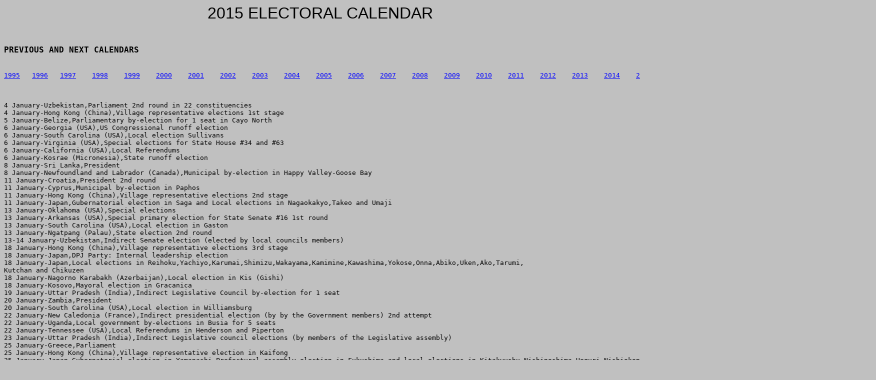

--- FILE ---
content_type: text/html
request_url: https://www.mherrera.org/2015.htm
body_size: 18659
content:
<html>
<head>
<title>2015 Electoral Calendar</title>
<meta name="Description"
content="A calendar of the elections in all the countries including presidential,general,municipal,legislative,administrative,referendums.
Upgraded weekly!">
<meta name="Keywords"
content="electoral calendar,elections,world political,referendum,next elections">
<meta http-equiv="Content-Type" content="text/html; charset=windows-1252">
<meta http-equiv="Content-Language" content="en-us">
<body bgcolor="#C0C0C0" link="#0000FF" vlink="#0000FF" alink="#FF00FF" text="#000000"> 
</head>
<body>
<font face="Arial,Helvetica,Verdana" size="6">
<center>
2015 ELECTORAL CALENDAR  
</center>
<pre>
<font size="4">
<b>PREVIOUS AND NEXT CALENDARS</B>
 
<font size="3">
<a href="http://www.mherrera.org/1995.htm">1995</a>&nbsp;&nbsp;&nbsp;<a href="http://www.mherrera.org/1996.htm">1996</a>&nbsp;&nbsp;&nbsp;<a
 href="http://www.mherrera.org/1997.htm">1997</a>&nbsp;&nbsp;&nbsp; <a
 href="http://www.mherrera.org/1998.htm">1998</a>&nbsp;&nbsp;&nbsp; <a
 href="http://www.mherrera.org/1999.htm">1999</a>&nbsp;&nbsp;&nbsp; <a
 href="http://www.mherrera.org/2000.htm">2000</a>&nbsp;&nbsp;&nbsp; <a
 href="http://www.mherrera.org/2001.htm">2001</a>&nbsp;&nbsp;&nbsp; <a
 href="http://www.mherrera.org/2002.htm">2002</a>&nbsp;&nbsp;&nbsp; <a
 href="http://www.mherrera.org/2003.htm">2003</a>&nbsp;&nbsp;&nbsp; <a
 href="http://www.mherrera.org/2004.htm">2004</a>&nbsp;&nbsp;&nbsp; <a
 href="http://www.mherrera.org/2005.htm">2005</a>&nbsp;&nbsp;&nbsp; <a
 href="http://www.mherrera.org/2006.htm">2006</a>&nbsp;&nbsp;&nbsp; <a
 href="http://www.mherrera.org/2007.htm">2007</a>&nbsp;&nbsp;&nbsp; <a
 href="http://www.mherrera.org/2008.htm">2008</a>&nbsp;&nbsp;&nbsp; <a
 href="http://www.mherrera.org/2009.htm">2009</a>&nbsp;&nbsp;&nbsp; <a
 href="http://www.mherrera.org/2010.htm">2010</a>&nbsp;&nbsp;&nbsp; <a
 href="http://www.mherrera.org/2011.htm">2011</a>&nbsp;&nbsp;&nbsp; <a
 href="http://www.mherrera.org/2012.htm">2012</a>&nbsp;&nbsp;&nbsp; <a
 href="http://www.mherrera.org/2013.htm">2013</a>&nbsp;&nbsp;&nbsp; <a
 href="http://www.mherrera.org/2014.htm">2014</a>&nbsp;&nbsp;&nbsp; <a
 href="http://www.mherrera.org/2016.htm">2016</a>&nbsp;&nbsp;&nbsp; <a
 href="http://www.mherrera.org/2017.htm">2017</a>&nbsp;&nbsp;&nbsp; <a
 href="http://www.mherrera.org/2018.htm">2018</a>&nbsp;&nbsp;&nbsp; <a
 href="http://www.mherrera.org/2019.htm">2019</a>&nbsp;&nbsp;&nbsp; <a
 href="http://www.mherrera.org/2020.htm">2020</a>&nbsp;&nbsp;&nbsp; <a
 href="http://www.mherrera.org/2021.htm">2021</a>&nbsp;&nbsp;&nbsp; <a
 href="http://www.mherrera.org/2022.htm">2022</a>&nbsp;&nbsp;&nbsp; <a
 href="http://www.mherrera.org/2023.htm">2023</a>



4 January-Uzbekistan,Parliament 2nd round in 22 constituencies
4 January-Hong Kong (China),Village representative elections 1st stage
5 January-Belize,Parliamentary by-election for 1 seat in Cayo North
6 January-Georgia (USA),US Congressional runoff election
6 January-South Carolina (USA),Local election Sullivans
6 January-Virginia (USA),Special elections for State House #34 and #63
6 January-California (USA),Local Referendums
6 January-Kosrae (Micronesia),State runoff election
8 January-Sri Lanka,President 
8 January-Newfoundland and Labrador (Canada),Municipal by-election in Happy Valley-Goose Bay
11 January-Croatia,President 2nd round 
11 January-Cyprus,Municipal by-election in Paphos
11 January-Hong Kong (China),Village representative elections 2nd stage
11 January-Japan,Gubernatorial election in Saga and Local elections in Nagaokakyo,Takeo and Umaji
13 January-Oklahoma (USA),Special elections
13 January-Arkansas (USA),Special primary election for State Senate #16 1st round
13 January-South Carolina (USA),Local election in Gaston
13 January-Ngatpang (Palau),State election 2nd round
13-14 January-Uzbekistan,Indirect Senate election (elected by local councils members)
18 January-Hong Kong (China),Village representative elections 3rd stage
18 January-Japan,DPJ Party: Internal leadership election
18 January-Japan,Local elections in Reihoku,Yachiyo,Karumai,Shimizu,Wakayama,Kamimine,Kawashima,Yokose,Onna,Abiko,Uken,Ako,Tarumi,
Kutchan and Chikuzen 
18 January-Nagorno Karabakh (Azerbaijan),Local election in Kis (Gishi)
18 January-Kosovo,Mayoral election in Gracanica
19 January-Uttar Pradesh (India),Indirect Legislative Council by-election for 1 seat 
20 January-Zambia,President 
20 January-South Carolina (USA),Local election in Williamsburg 
22 January-New Caledonia (France),Indirect presidential election (by by the Government members) 2nd attempt
22 January-Uganda,Local government by-elections in Busia for 5 seats
22 January-Tennessee (USA),Local Referendums in Henderson and Piperton
23 January-Uttar Pradesh (India),Indirect Legislative council elections (by members of the Legislative assembly)
25 January-Greece,Parliament
25 January-Hong Kong (China),Village representative election in Kaifong
25 January-Japan,Gubernatorial election in Yamanashi,Prefectural assembly election in Fukushima and local elections in Kitakyushu,Nishinoshima,Heguri,Nishiokoppe,Chikushino,Kasumigaura,
Komoro,Kofu,Hongu,Kahoku,Oki,Karuizawa,Yahiko,Kameoka,Shimanto,Aso,Uenohara,Shimonoseki,Goshogawara and Chuo-shi
25 January-Comoros,Parliament 1st round 
25 January-Lower Austria (Austria),Municipal elections
27 January-Ngiwal (Palau),Constitutional Convention election
27 January-Florida (USA),Special primary elections for State Senate #6 and House #17 and #24 and local election in Hamilton
27 January-South Carolina (USA),Local elections in Fort Mill,Spartanburg and Bethune
28 January-South Africa,Municipal by-elections in Free State ward #9 in Dihabeng and in Gauteng ward #68 in 
Johannesburg
29 January-Italy,President (by the Parliament) 1st attempt
30 January-Italy,President (by the Parliament) 2nd and 3rd attempts
31 January-Italy,President (by the Parliament) 4th attempt
31 January-Czech Republic,Local council by-elections 
31 January-Queensland (Australia),State legislative elections
31 January-South Australia (Australia),State by-election for 1 seat in Davenport
1 February-Japan,Gubernatorial election in Aichi and Local elections in Tsugaru,Kiho,Tahara,Ichinomiya,Yatomi,Ono,Mikawa,
Ikeda,Kashima,Rikuzentakata,Naka,Shiriuchi,Anjo,Kadena,Suzaka,Moriyama,Komaki,Ueke,Kokonoe,Yaizu,Kashima,Toyone and Komono
1 February-France,Parliamentary by-election for 1 seat in Doub #4 1st round
2 February-United Kingdom,Indirect House of Lords by-elections for 2 seats
3 February-Ohio (USA),Special elections
3 February-South Carolina (USA),Local elections in Chester and Elgin
3 February-Albuquerque (New Mexico,USA),School board elections
3 March-Ghana,Local government elections 
3 February-Florida (USA),Local primary elections in Jupiter Inlet Colony and Palm Beach
4 February-South Africa,Municipal by-elections in Eastern Cape #1 in Amahlathi, in Free State #2 in Nala and in Western Cape
#10 in Witzenberg and #5 in Swellendam
5 February-Ontario (Canada),Provincial by-election in Sudbury
6 February-Taiwan,Parliamentary by-elections for 5 seats
6 February-Brunei,Village head election in Kampong Tungku
6 February-Queensland (Australia),Mayoral by-election in Gympie
7 February-Delhi (India),Legislative assembly election 
7 February-Jammu and Kashmir (India),Council of States elections for 4 seats
7 February-Slovakia,Referendum on same sex marriage 
7 February-Costa Rica,PLN Party: Internal leadership election
7 February-Western Australia (Australia),Local Referendums in Cockburn,Kwinana,South Perth,East Fremantle and Victoria Park
7 February-Japan,Local election in Mashike
8 February-Japan,Local elections in Tomiya,Nagi,Maizuru,Tara,Ikusaka,Kijimadaira,Showa,Miyota,Hidaka,Mihama,Niijima,Shibukawa ,Tadotsu,Mizunami,
Tomigusuku and Itako
8 February-France,Parliamentary by-election for 1 seat in Doub #4 2nd round
9 February-Nunavut (Canada),Territorial by-election in Uqqummiut
10 February-Alberta (Canada),Municipal by-election in Camrose
10 February-Virginia (USA),Special elections in Powhatan
10 February-Florida (USA),Special primary election for State House #64
10 February-Oklahoma (USA),School board 1st round and special elections
10 February-Washington State (USA),Special elections
10 February-South Carolina (USA),Local elections in Denmark and North Augusta
10 February-California (USA),Special runoff election for Senate district #35
10 February-Arkansas (USA),Special primary election for State Senate #16 2nd round
12 February-Kenya,Senate by-election in Homa Bay
13 February-India,Parliamentary by-election for 1 seat in 14-Bangaon (West Bengal) and Local Legislative assembly by-elections for 1 seat in each assembly in
Arunachal Pradesh in 27-Liromoba, in Goa in 11-Panaji, in Tamil Nadu in 139-Srirangam, in West Bengal in 88-Krishnaganj, in Maharashtra in 91-Mukhed
and in Andhra Pradesh in 167-Tirupati
15 February-Hamburg (Germany),State elections
15 February-Japan,Local elections in Otoyo,Atsugi,Sasayama,Ikawa,Kiyokawa,Ono,Matsuno,Nasu,Wake,Bungotakada,Kosa and Miyama
15 February-Quebec (Canada),Municipal by-election in Amos
16 February-Saint Kitts and Nevis,Parliament 
17 February-New Caledonia (France),President (by the Government members) 3rd attempt
17 February-Florida (USA),Special primary election for State House #13 and Local elections in Jupiter Inlet Conoly,Palm Beach,Sunny Isles Beach 1st round, and Golden Beach
17 February-Wisconsin (USA),Municipal and judicial primary elections
17 February-South Carolina (USA),Local election in Florence
18 February-Greece,President (by the Parliament) 
21 February-Philippines,Youth Councils (SK) elections
21 February-New South Wales (Australia),Local council by-elections in Ryde,Newcastle and Clarence Valley
21 February-Prince Edward Island (Canada),Liberal Party: Internal leadership election
22 February-Comoros,Parliament 2nd round 
22 February-Hungary,Parliamentary by-election for 1 seat in Veszprem constituency
22 February-Mendoza (Argentina),Municipal primary election
22 February-Japan,Local elections in Yura,Kunisaki,Tozawa,Yamanouchi,Mihama,Yoshikawa,Tosu and Kadogawa
23 February-Dominica,Village council election in Morne Prosper
24 February-Illinois (USA),Municipal primary elections,Municipal and city council elections in Chicago and Local Referendums in Chiucago on
elections campaign finance,on paid sick time advisory and on domestic abuse
24 February-Michigan (USA),City primary elections and local referendums
24 February-California (USA),Local Referendums
24 February-South Carolina (USA),Special primary election for State House #63 in Florence county 
25 February-South Africa,Municipal by-elections in Eastern Cape wards #31 and #2,Free State #3 and #16,Mpumalanga #28 and in Northern Cape #3
28 February-Lesotho,Parliament 
28 February-Japan,Local elections in Chippubetsu,Naganuma,Hokuryu and Higashikawa
28 February-Sri Lanka,Local elections in Mullaitivu
28 February-Prince Edward Island (Canada),Progressive Conservative Party: Internal leadership election
1 March-Tajikistan,Parliament 
1 March-Andorra,Parliament 
1 March-Estonia,Parliament
1 March-El Salvador,Parliamentary and local elections 
1 March-Lithuania,Municipal elections
1 March-Carinthia (Austria),Municipal elections 1st round
1 March-Cyprus,Socialist Party: Internal leadership election
1 March-Quebec (Canada),Municipal by-election in Port Cartier
2 March-Jammu and Kashmir (India),Legislative council elections for 8 seats and by-elections for 3 more seats
2 March-South Australia (Australia),City councils by-elections in Streaky Bay-Eyre ward,Wakefield South and Southern Mallee-Kelly Scales ward
3 March-Pakistan,Indirect election of half of the Senate
3 March-South Carolina (USA),Local elections in Laurens,Chester,Lexington and Fairfield counties
3 March-Kansas (USA),Mayoral and City primary elections
3 March-Oklahoma (USA),Special elections and city council primary elections in Oklahoma City
3 March-Florida (USA),Local elections in in Beverly Beach,Flagler Beach,Tampa 1st round and Hialeah Garden 1st round
3 March-California (USA),Local Referendums and City council primary elections in Los Angeles
3 March-St.Louis (Missouri,USA),City council primary elections
3 March-Micronesia,Parliamentary election and gubernatorial election in Chuuk
4 March-Belize,Municipal elections
5 March-Pakistan,Senate by-elections for 7 seats in Khyber Pakhtunkhwa province
7 March-British Columbia (Canada),Municipal by-election in Pouce Coupe
7 March-Manitoba (Canada),New Democratic Party: Internal leadership election
7 March-Newfoundland and Labrador (Canada),New Democratic Party: Internal leadership election
7 March-Laredo (Texas,USA),City council election
8 March-Switzerland,Referendums on tax-free subsidies for children and training and on introducing an energy tax in place of value-added tax 
8 March-Quebec (Canada),Mayoral and municipal by-elections in Plessisville
9 March-Quebec (Canada),Provincial by-election in Richelieu
9 March-Connecticut (USA),Municipal primary elections
10 March-Oregon (USA),Special elections and local referemdums
10 March-Idaho (USA),Local elections
10 March-Minnesota (USA),City elections
10 March-California (USA),Local Referendums
10 March-New Hampshire (USA),Township elections 1st stage
10 March-South Carolina (USA),Local elections in Clarendon
10 March-Florida (USA),Local elections in Key Colony Beach,Belleair,Belleair Beach,Indian Rocks Beach,Kenneth City,Oldsmar,
Redington Shores,Safety Harbor,St. Pete Beach,Treasure Island,Sarasota,Longboat,Holiday Park & Rec. District and
Tri-Par Park & Rec. District
10 March-Dominica,Village council election in Atkinson
13 March-Syria,Municipal elections in Afrin, Cizire and Kobane
14 March-Victoria (Australia),State legislative by-election in Gippsland South
14 March-Czech Republic,Local council by-elections
15 March-Voralberg (Austria),Municipal elections
15 March-Carinthia (Austria),Municipal elections 2nd round
15 March-Armenia,Local elections 
16 March-Andhra Pradesh (India),Indirect Legislative Council by-elections for 2 seats 
16 March-Dominica,Village council election in Penville
16 March-Kenya,Parliamentary by-election in Kajiado Central
from 16 March to 29 May-British Columbia (Canada),Referendum on Metro Vancouver Transportation and Transit 
17 March-Israel,Parliament 
17 March-Virginia (USA),Special election in Columbia
17 March-Florida (USA),Local elections in Gainesville 1st round,Jupiter,Hialeah Garden 2nd round and Sunny Isles Beach 2nd round
17 March-South Carolina (USA),Local elections in Murrells Inlet-Garden City and Lane
17 March-Alberta (Canada),Municipal by-election in Bruderheim
17 March-San Marino,Indirect elections of two Capitani Reggenti (Chiefs of State)
18 March-Netherlands,Provincial elections and island (municipal) elections in Saba,Bonaire and Sint Eustatius
18 March-New York (USA),Village elections
19 March-Dominica,Village council election in Tete Morne
19 March-Northern Territory (Australia),Local government by-elections in South West Gulf,Maningrida and Barrah
20 March-India,Council of States by-elections for 1 seat each in the States of Maharashtra,West Bengal and Uttarakhand
20 March-American Samoa (USA),Special House of Representative election for 1 seat
22 March-France,Departmental elections 1st round (held in mainland France except Paris and Lyon and in Reunion,Mayotte and Guadeloupe)
22 March-Andalusia (Spain),Provincial elections
22 March-Styria (Austria),Municipal elections
22 March-Gagauzia (Moldova),Gubernatorial election 1st round
22 March-Kelantan State (Malaysia),State assembly by-election for 1 seat in Chempaka
22 March-Quebec (Canada),Municipal by-election in Outremont borough council in Robert-Bourassa District
23 March-Alberta (Canada),Municipal by-election in Brazeau
24 March-Barbuda (Antigua and Barbuda),Local council elections 
24 March-Florida (USA),Local elections in Tampa 2nd round and Bonifay and Mayoral and city council primary elections in Jacksonville
24 March-California (USA),Local Referendums
24 March-South Carolina (USA),Local elections in Yemassee and Union #2
26 March-South Carolina (USA),Local runoff election in Florence
27 March-Zimbabwe,Parliamentary by-elections for 21 seats
27 March-Andhra Pradesh (India),Indirect election of 5 members of the Legislative council (by the members of the Legislative Assembly)
28 March-Nigeria,President,Parliament and Senate elections 
28 March-New Zealand,Parliamentary by-election for 1 seat in Northland
28 March-New South Wales (Australia),State legislative elections 
28 March-Victoria (Australia),Local council by-elections in Yarra Ranges,Ararat Rural City and Central Goldfields
28 March-Louisiana (USA),Municipal primary elections
28 March-Canada,Wildrose Party: Internal leadership election
29 March-Uzbekistan,President 
29 March-Bolivia,Gubernatorial and municipal elections 
29 March-France,Departmental elections 2nd round (held in mainland France except Paris and Lyon and in Reunion,Mayotte and Guadeloupe)
29 March-Switzerland,Cantonal council elections in Appenzell Ausserrhoden,Lucerne,Nidwalden,Ticino,Zurich and Basel-Landschaft 1st round
29 March-Madeira (Portugal),Legislative assembly election 
29 March-Cordoba (Argentina),Municipal elections in Villa Dolores y La Falda
29 March-Neuquen (Argentina),Municipal election in Chos Malal
30 March-Alberta (Canada),Municipal by-election in Wood Buffalo
30 March-Ontario (Canada),Municipal by-election in Fort Erie
31 March-Tuvalu,Parliament
31 March-Cook Islands (New Zealand),Parliamentary by-election for 1 seat in Vaipae-Tautu
31 March-Alabama (USA),Local Referendum in Baldwin county on approving an 8-mill tax increase 
31 March-South Carolina (USA),Local elections in Spartanburg,Perry and Moncks Corner
1 April-South Africa,Municipal by-elections in 2 municipalities each in the States of Eastern Cape,KwaZulu-Natal and Western Cape and in municipality each in the States of
Mpumalanga,North West and Northern Cape
1 April-New Caledonia (France),President (by the Government members) 4th attempt 
4 April-Tennessee (USA),Local election in Jacksboro
5 April-Gagauzia (Moldova),Gubernatorial election 2nd round 
6 April-Bhutan,Local by-elections in Tang,Monggar,Laya and Chongshing
7 April-Colorado (USA),Municipal and city council elections in Colorado Springs
7 April-Kansas (USA),City elections and local referendums
7 April-Chicago (Illinois,USA),Mayoral and city council runoff elections
7 April-Wisconsin (USA),Municipal,city council and judicial elections and Referendum on Supreme Court Chief Justice Amendment
7 April-Missouri (USA),Municipal elections and local referendums
7 April-Las Vegas (Nevada,USA),Mayoral and city council primary elections
7 April-Lincoln (Nebraska,USA),Mayoral and city council primary elections
7 April-Sacramento (California,USA),City council elections
7 April-San Jose (California,USA),City council elections
7 April-Oklahoma (USA),School board runoff ,special elections and city council elections in Oklahoma City
7 April-South Carolina (USA),Local elections in Bamberg,Dillon,Lakeview and Winnsboro
7 April-Florida (USA),Special elections for State Senate #6 and House #17 and #24 and Local elections in  Plant City 1st round,Miami Springs,Bartow,Davenport,Dundee,Eagle Lake,Frostproof,Haines City,
Highland Park,Hillcrest Heights,Lake Alfred,Lake Hamilton,Lake Wales,Mulberry and Bushnell
7 April-Anchorage (Alaska,USA),Mayoral and School board elections
7 April-Dominica,Village council election in La Pliane/La Ronde
8 April-Florida (USA),Local election in Reddick
9 April-Tennessee (USA),Local election in Spring Hill
11 April-Malta,Referendum on spring hunting and Local elections
11 April-Nigeria,State assembly and gubernatorial elections
11 April-India,State legislative by-elections for 2 seats each in the States of Maharashtra and Uttar Pradesh and for 1 seat each in Punjab and Uttarakhand
12 April-Japan,Gubernatorial elections in Fukui,Shimane,Saga,Hokkaido,Kanagawa,Mie,Nara,Tottori,Tokushima,Fukuoka and Oita,
Prefectural assembly elections in Saitama,Kochi and Osaka and mayoral elections in Sapporo,Hiroshima,Hamamatsu,Shizuoka and Sagamihara
12 April-Salta (Argentina),Gubernatorial primary elections
12 April-Switzerland,Cantonal council elections in Appenzell Ausserrhoden,Lucerne,Nidwalden,Ticino,Zurich and Basel-Landschaft 2nd round
13 April-Sudan,President and Parliament
13 April-Alberta (Canada),School board by-elections in Calgary
14 April-Arkansas (USA),Special election for State Senate #16 
14 April-South Dakota (USA),Municipal elections
14 April-South Carolina (USA),Special election for State House #63 in Florence county and local elections in 10 municipalities
14 April-California (USA),Local Referendums and City council elections in Long Beach
14 April-Florida (USA),Local elections in Gainesville 2nd round,Marianna,Sneads,Cottondale,Graceville,Grand Ridge,Coral Gables,
Miami Shores Village Council 1st round,Dade City,New Port Richey,Port Richey,Saint Leo,San Antonio and Zephyrhills
15 April-Tennessee (USA),Local election in Dayton
16 April-Kerala (India),Council of States elections for 3 seats
17 April-Samoa,Parliamentary by-election for 1 seat in Sagaga-le-Usoga
19 April-Finland,Parliament
19 April-Northern Cyprus,President 1st round
19 April-Switzerland,Local council election in Geneve
19 April-Santa Fe (Argentina),Gubernatorial primary elections 
19 April-Mendoza (Argentina),Gubernatorial primary elections
19 April-Cuba,Municipal elections 1st round
19 April-Portugal,Local elections in Alhoes,Bustelo,Gralheira and Ramires
19 April-Quebec (Canada),Municipal by-election in Melbourne
20 April-Kerala (India),Council of States elections for 3 seats
21 April-Florida (USA),Special primary election for State House #64 and 1st round of Local elections in Panama City,Mexico Beach,Parker Beach,Springfield,Lynn Haven and Bay Harbor Islands
21 April-South Carolina (USA),Local elections in Sycamore,Lexington and Berkeley
21 April-Manitoba (Canada),Provincial by-election at The Pas
22 April-Anguilla (UK),Parliament 
23 April-Pakistan,Parliamentary by-election for 1 seat in Karachi-NA246 constituency
25 April-Pakistan,Local government elections for 43 cantonment boards in Islamabad 
25 April-Tennessee (USA),Local election in Red Boiling Sprs
25 April-Laredo (Texas,USA),City council runoff elections
25 April-Togo,President 
25 April-Nigeria,Gubernatorial runoff elections
25 April-British Columbia (Canada),Local by-election in the regional district of Bulkley-Nechako D-Fraser Lake
25 April-Victoria (Australia),Local council by-election in Knox City
26 April-Kazakhstan,President 
26 April-Neuquen (Argentina),Gubernatorial,provincial and local council elections
26 April-Northern Cyprus,President 2nd round
26 April-Benin,Parliament 
26 April-Japan,Townships and local elections
26 April-Germany,Municipal elections in Bergen auf Rugen and 1st round in Greifswald 
26 April-Buenos Aires City (Argentina),Gubernatorial primary elections
26 April-Cuba,Municipal elections 2nd round 
26 April-Switzerland,Senate primary elections in the canton of Appenzell Innerrhoden
26 April-Quebec (Canada),Municipal by-election in Dorval
27 April-Ontario (Canada),Municipal by-election for Ward 4 on Mississauga City Council
28 April-Bangladesh,Mayoral elections in Dhaka North, Dhaka South and Chittagong
28 April-Washington State (USA),City council and Special elections and local referendums
28 April-Florida (USA),Local election in Miami Shore Village Council 2nd round
28 April-South Carolina (USA),Local elections in North Augusta,Jackson and Edisto Beach
29 April-South Korea,Parliamentary by-elections for 4 seats
2 May-Louisiana (USA),Municipal elections
2 May-Tennessee (USA),Local elections in Maury City and Dunlap
2 May-Tasmania (Australia),Legislative Council elections for the divisions of Derwent, Mersey and Windermere
3 May-Nagorno Karabakh (Azerbaijan),Parliament 
3 May-Mendoza (Argentina),Municipal election
3 May-French Polynesia (France),Indirect Senatorial by-elections for 2 seat in the French Senate
4 May-Prince Edward Island (Canada),Provincial elections
4 May-New Brunswick (Canada),Municipal by-elections in Campobello Island,Fredericton,Miramichi,Nigadoo,Port Elgin and Shediac
4 May-Connecticut (USA),Municipal elections
4 May-Kenya,Parliamentary by-election in Kabete and county assembly by-election in Oloolua (Kajiado North constituency)
5 May-United States,Special US House election for 1 seat in New York #11
5 May-Colorado (USA),Mayoral and city council elections in Denver
5 May-Indiana (USA),Municipal primary elections
5 May-Michigan (USA),City elections and Referendum on Sales Tax Increase for Transportation Amendment and Local Referendums
5 May-California (USA),Local Referendums
5 May-Montana (USA),School Board elections
5 May-Ohio (USA),Municipal primary elections,city council election in Toledo and Special elections
5 May-Florida (USA),Local elections in Plant City 2nd round, St.Lucie Village and local primary election in North Miami Beach
5 May-Lincoln (Nebraska,USA),Mayoral and City Council elections
5 May-Tennessee (USA),Local elections in Morristown,Parkers Crossroads,Jackson,Lewisburg and Brentwood
5 May-South Carolina (USA),Local elections in 6 municipalities
5 May-Anchorage (Alaska,USA),Mayoral runoff elections
5 May-Alberta (Canada),Provincial elections
5 May-Malaysia,Parliamentary by-election for 1 seat in Rompin
7 May-Malaysia,Parliamentary by-election for 1 seat in Permatang Pauh
6 May-South Africa,Municipal by-elections in a total of 27 wards in five provinces
7 May-Tennessee (USA),Local elections in Hohenwald and Sevierville
7 May-United Kingdom,Parliament
7 May-England (UK),Local elections
7 May-Bermuda (UK),Municipal elections in Hamilton and St.George
8 May-Norfolk Island (Australia),Referendum on Australian government plan to reduce the Norfolk Island autonomy
8 May-Philippines,Mayoral recall election in Puerto Princesa
9 May-South Africa,Democratic Alliance Party: Internal leadership election
9 May-Texas (USA),Municipal elections 1st round and school board elections in Dallas and Northside and local referendums
9 May-British Columbia (Canada),Local by-election in Sechelt Indian Government district 
9 May-Nova Scotia (Canada),Municipal by-election in Guysborough
9 May-Ontario (Canada),Progressive Conservative Party: Internal leadership election
9 May-New South Wales (Australia),Local council by-election in Forbes Shire
9 May-Greifswald (Germany),Mayoral election 2nd round
9 May-Northern Territory (Australia),Local government by-election in Wagait
9 to 22 May-Papua New Guinea,Parliamentary by-election for 1 seat in Pomio
10 May-Poland,President 1st round
10 May-Italy,Municipal elections in the Regions of Aosta Valley and Trentino Alto Adige 1st round
10 May-Uruguay,Municipal elections
10 May-Bremen (Germany),State and municipal elections
11 May-Guyana,Parliamentary and regional elections 
11 May-Dominica,Village council election in Soufriere/Scott's Head
11 May-Micronesia,Indirect election of President and the Vice-President (by the Parliament)
11 to 25 May-Bougainville (Papua New Guinea),President and Parliament 
12 May-United States,Special US House election for 1 seat in Mississippi #1
12 May-New Hampshire (USA),Township elections 2nd stage
12 May-Florida (USA),Local elections in North Miami 1st round,Sweetwater 1st round and Longboat Key
12 May-South Carolina (USA),Local elections in 6 municipalities
12 May-Tennessee (USA),Local election in Pigeon Forge 
13 May-Tennessee (USA),Local election in Waverly
13 May-Qatar,Municipal elections
15 May-Quebec (Canada),Quebecois Party: Internal leadership election 
16 May-Guyana,President (by the Parliament)
16 May-Tennessee (USA),Local election in Mc Ewen
17 May-Salta (Argentina),Gubernatorial elections
17 May-Osaka (Japan),Referendum on whether to consolidate the city of Osaka into five semi-autonomous wards
17 May-Japan,Local elections in Ishikari,Kasai,Adachi,Hyogo and Wanouchi
17 May-Venezuela,MUD Party: Parliamentary primary elections
19 May-Kentucky (USA),Gubernatorial primary elections
19 May-Idaho (USA),Local elections
19 May-Oregon (USA),Special elections and local referendums
19 May-New York (USA),School board elections
19 May-Colorado Springs (Colorado,USA),Mayoral and City Council runoff elections
19 May-Pennsylvania (USA),Municipal and judicial primary elections
19 May-Florida (USA),Local runoff elections in Lynn Haven,Mexico Beach,Panama Beach,Parker City,Springfield and 
North Miami Beach and mayoral and city council elections in Jacksonville
19 May-California (USA),Local Referendums and City council and School board elections in Los Angeles
19 May-Tennessee (USA),Local elections in Gatlinsburg,Bluff City,Bristol City and Kingsport
21 May-Tennessee (USA),Local election in Bolivar City
21 May-Florida (USA),Local election in Bay Harbor Islands 2nd round
21 May-Punjab (Pakistan),Local assembly by-election in 196-Multan
22 May-Ireland,Parliamentary by-election for 1 seat in Carlow-Kilkenny and Referendums on same sex marriage and on reducing the minimum age of presidential candidates from 35 to 21 
24 May-Poland,Presidential runoff election
24 May-Ethiopia,Parliamentary and regional assembly elections
24 May-Spain,Municipal and local parliament elections
24 May-Asturias (Spain),General council election
24 May-Italy,Municipal elections in the Regions of Aosta Valley and Trentino Alto Adige 2nd round
24 May-Chaco (Argentina),Gubernatorial primary elections 
25 May-Suriname,Parliament
25 May-South Australia (Australia),Aboriginal and Torres Strait Islander election 
26 May-Netherlands,Indirect Senate elections (elected by the members of the provinces)
26 May-Malta,Local council by-election in Xewkija
26 May-Tennessee (USA),Local election in Ethridge
29 May-Namibia,Parliamentary by-elections in Swakopmund and Onyaanya
29 May-Florida (USA),Local election in Sweetwater 2nd round
30 May-Tennessee (USA),Local election in Milledgeville
30 May-Khyber Pakhtunkhwa (Pakistan),Local government elections 
31 May-Japan,Local elections in Kitaibaraki and Shimabara
31 May-Burgerland (Austria),State elections
31 May-Styria (Austria),State elections
31 May-1 June-Italy,Regional and Municipal elections 1st round
1 June-Mauritius,President (by the Parliament)
1 June-Sudan,Indirect election of the Council of States (Senate)
1 June-Telangana (India),Indirect election of 6 members of the Legislative Council (by the members of the Legislative Assembly)
1 June-Andhra Pradesh (India),Indirect election of 4 members of the Legislative Council (by the members of the Legislative Assembly)
2 June-New Jersey (USA),General assembly primary election
2 June-South Dakota (USA),Municipal elections
2 June-Florida (USA),Local election in North Miami 2nd round
2 June-South Carolina (USA),Local elections in Hollywood,Johnsonville,Laurens #3 and Wellford
2 June-Denver (Colorado,USA),Mayoral and City Council runoff elections
2 June-California (USA),Local Referendums and City Council elections in Riverside
2 June-Nevada (USA),Local Referendum in Las Vegas on a soccer stadium initiative
2 June-Malta,Local council by-election in Hal Tarxien
3 June-Latvia,President (by the Parliament) 
4 June-Tennessee (USA),Local election in Luttrell
6 June-Guam (USA),Special mayoral election in Agat
7 June-Turkey,Parliament
7 June-Dresden (Germany),Mayoral election 1st round
7 June-Luxembourg,Referendums on lowering the voting age to 16,on extending the right to vote for residents for more than 10 years,on salaries for priests  and religious workers
and on limiting the government to ten years in office
7 June-Mexico,Parliamentary elections,Gubernatorial elections in Baja California Sur,Campeche,Colima,Guerrero,Michoacan,Nuevo Leon,Queretaro,San Luis Potosi and Sonora
and local deputees and municipal elections in Baja California Sur,Campeche,Colima,Chiapas,Distrito Federal,Guanajuato,Guerrero,Jalisco,Mexico,Morelos,
Michoacan,Nuevo Leon,Queretaro,San Luis Potosi,Sonora,Tabasco and Yucatan
7 June-Japan,Gubernatorial election in Aomori and Local elections in Ichihara,Misawa,Gonohe and Kunimi
8 June-British Virgin Islands (UK),Parliament
8 June-Quebec (Canada),Provincial by-elections in Chauveau and Jean-Talon
9 June-Virginia (USA),General primary elections
9 June-Tennessee (USA),Local election in Ridgely
9 June-South Carolina (USA),Local elections in 6 municipalities
9 June-South Australia (Australia),City councils by-election in Yankalilla-Light ward
10 June-South Africa,Municipal by-elections in one municipalities of each States of Gauteng,Mpumalanga,Northern Cape and Western Cape
10 June-Zimbabwe,Parliamentary by-elections in 14 constituencies
11 June-Tennessee (USA),Local election in Sweetwater  
13 June-Texas (USA),Municipal elections 2nd round
13 June-Czech Republic,Local council by-elections
14 June-Moldova,Local elections 1st round
14 June-Mauritius,Municipal elections
14 June-Santa Fe (Argentina),Gubernatorial,municipal,local council elections and deputees and senators elections
14 June-Rio Negro (Argentina),Gubernatorial elections 
14 June-Switzerland,Runoff of the Cantonal council elections and Referendums on reforming the inheritance tax, on scholarships,
on a second St. Gotthard tunnel and on the new Radio and TV law
14 June-Japan,Local elections in Watarai,Yono,Fukagawa and Kunohe
14 June-Hong Kong (China),Village representative by-election in Yin Kong
14-15 June-Italy,Regional and Municipal elections 2nd round
16 June-South Dakota (USA),Municipal elections
16 June-South Carolina (USA),Local elections in Horry #6,Marion #7 and Hemingway
17 June-Manitoba (Canada),Municipal by-election in Neepawa
18 June-Denmark,Parliament 
21 June-Albania,Local elections
21 June-Frankfurt (Germany),Referendum on rescuing the race track in Frankfurt-Niederrad
21 June-Mendoza (Argentina),Gubernatorial elections
21 June-Tierra del Fuego (Argentina),Gubernatorial elections 1st round
21 June-Japan,Local elections in Fudai,Bandai,Inawashiro,Yanaizu,Kasamatsu,Minamiyamashiro,Showa and Yusa
22 June-Alberta (Canada),Municipal by-election in Carstairs
23 June-Kansas City (Missouri,USA),Mayoral and City Council elections
23 June-California (USA),Local Referendums and City Council runoff elections in San Jose
24 June-Alberta (Canada),Municipal by-election in St. Albert
27 June-India,Legislative Assembly by-elections for 1 seat each in the state assemblies of Meghalaya,Kerala,Madhya Pradesh and Tamil Nadu and for 2 seats in Tripura
28 June-Moldova,Local elections 2nd round
28 June-Benin,Municipal elections 
28 June-Tierra del Fuego (Argentina),Gubernatorial elections 2nd round
28 June-Japan,Local elections in Katsuura (Tokushima Prefecture),Matsumae,Nishiaizu,Hokota,Nachikatsura,Hichiso,Oiso and Shiwa
29 June-Burundi,Parliamentary and local elections 
29 June-Alberta (Canada),Municipal by-election in Pincher Creek
29 June-New Brunswick (Canada),Municipal by-election in Atholville
30 June-Misiones (Argentina),National deputees elections,Provincial elections and Referendum on changing the provincial Constitution regarding judicial changes
30 June-South Carolina (USA),Local election in Moncks Corner
30 June-Zambia,Parliamentary by-elections in Petauke Central,Mulobezi and Malambo
1 July-Pohnpei (Micronesia),State special election for 1 seat
2 July-Jharkhand (India),Council of States by-election for 1 seat
4 July-Galmudug (Somalia),Indirect presidential election (by the Parliament)
4 July-Saskatchewan (Canada),Municipal by-election in the District of Lakeland No. 521
5 July-Greece,Referendum on the bailout deal 
5 July-Japan,Gubernatorial election in Gunma and Local elections in Mitake,Nissin,Kariya,Shirakawa,Sabae,Otsuki and Hirakawa
5 July-Buenos Aires City (Argentina),Gubernatorial elections 1st round
5 July-Corrientes (Argentina),Gubernatorial elections
5 July-Dresden (Germany),Mayoral election 2nd round
6 July-United Kingdom,Indirect House of Lords by-election for 1 seat
6 July-American Samoa (USA),Democratic Party local leadership election
7 July-South Carolina (USA),Local elections in Cope and Holly Hill
7 July-Bihar (India),Indirect Legislative council elections for 24 seats (elected by Local Authorities' Constituencies)
7 July-Ghana,Parliamentary by-election for 1 seat in Talensi
7 July-Ontario (Canada),Municipal by-election in Moosonee
8 July-Belize,Parliamentary by-elections in Dangriga Hope Creek and Sarawee
9 July-Namibia,Parliamentary by-election in Otjiwarongo
12 July-Pakistan,Parliamentary by-election for 1 seat in Lower Dir II
12 July-Japan,Local elections in Katsuura (Chiba Prefecture),Motomiya,Tokunoshima,Sayama,Ogasawara,Mizunami,Hirata,Obanazawa,
Ogose,Atsugi,Shizukuishi,Oita and Fukushima
13 July-Ontario (Canada),Municipal by-election for Ward 6 on Oakville Town Council
14 July-Florida (USA),Local election in Horseshoe Beach
14 July-Suriname,President (by the Parliament)
14 July-Nova Scotia (Canada),Provincial by-elections in Dartmouth South, Cape Breton Centre and Sydney-Whitney Pier
19 July-Chiapas (Mexico),Local assembly and municipal elections
19 July-Buenos Aires City (Argentina),Gubernatorial elections 2nd round
19 July-North Korea,Local elections
19 July-Japan,Local elections in Nagara,Muko and Myoko
19 July-Hong Kong (China),District council by-election in Tai Po
21 July-Burundi,President
21 July-Florida (USA),Local elections in Bascom and Worthington Springs City
21 July-South Carolina (USA),Local election in Laurens #3 
21 July-Vanuatu,Municipal elections in Luganville
21 July-China,Village election in Mandarin/Nat
22 July-South Africa,Municipal by-elections in 1 ward each in the states of Eastern Cape,Limpopo,North West and Mpumalanga, in 2 wards in KwaZulu-Natal and
in 3 wards in Western Cape
22 July-Japan,Local election in Iide
25 July-Burundi,Indirect Senate elections
26 July-Japan,Local elections in Aizuwakamatsu,Hara,Mita,Nishiki,Kuji,Noda,Meiwa,Esashi,Kani,Minamiizu, Takizawa,Ninohe,Sekikawa,Kotohira,Higashine,Shiraishi,Kanzaki,Miyama and Chikujo
31 July-Madagascar,Local elections 
2 August-Japan,City council elections in Sendai and local elections in Katsuyama,Moriguchi,Fujisato,Higashiura,Shimamaki,Tomisato,Kuzumaki,Kami,Oshino,
Niki,Tara,Yoichi and Saigo
31 July-Northern Territory (Australia),Local government by-election in Southern Tanami 
31(?) July to 4 August-Papua New Guinea,Governorship by-election in Sandaun,West Sepik and Goilala
4 August-Michigan (USA),City primary elections
4 August-Mississippi (USA),Gubernatorial and general primary elections 1st round
4 August-Ohio (USA),Special elections
4 August-Missouri (USA),Local Referendums
4 August-South Carolina (USA),Local elections in Horry Co #6
4 August-Washington State (USA),Municipal and judicial primary elections and Local Referendums
6 August-Tennessee (USA),Local elections in 8 municipalities and Local Referendum in Nashville-Davidson county
6 August-Scotland (UK),Local council by-elections in 5 councils
6 August-Alberta (Canada),Municipal by-election in Saddle Hills
8 August-British Columbia (Canada),Municipal by-election in Lantzville
9 August-Argentina,Presidential primary elections and gubernatorial primary elections in the provinces of Catamarca,Chubut,Entre Rios,Formosa,Jujuy,La Rioja,Buenos Aires,
San Juan,Santa Cruz,Santiago del Estero and Tucuman
9 August-Haiti,Parliamentary and Senatorial (two thirds) elections 1st round
9 August-Japan,Gubernatorial elections in Saitama Local elections in Otake,Otama,Kashiwa,Seijiyama,Tozawa,Takahata,Ichikawa,Yuki,Ide,Otsuchi,Murata,Kawasaki,Shikama,
Hayashima,Tol,Wakuya,Kamifurano,Tanohata,Tachikawa,Koriyama,Sukagawa,Ogawa (Saitama),Sugito and Otsuchi
11 August-Utah (USA),Municipal primary elections
11 August-Minnesota (USA),Municipal primary elections
13 August-Scotland (UK),Local council by-elections in Falkirk 
14 August-Bhutan,Local by-election in Tendruk
15 August-Jubaland (Somalia),President
15 August-Japan,Local election in Fukushima (Hokkaido)
15 August-Botswana,Parliamentary by-election for 1 seat in Good Hope-Mabule
16 August-Canada,School board by-election in Ottawa
17 August-Sri Lanka,Parliament 
17 August-Kenya,County assembly by-election in North Ugenya (Ugenya const.)
18 August-Milwaukee (Wisconsin,USA),City Council elections
19 August-South Africa,Municipal by-elections in 3 wards in Western Cape, in 2 wards in KwaZulu-Natal and in 1 ward each in Eastern Cape,Limpopo,North West and Mpumalanga
22 August-Northern Territory (Australia),Local government by-elections in Kakadu
22 August-Nova Scotia (Canada),Municipal by-election in West Hants
23 August-Tucuman (Argentina),Gubernatorial elections
23 August-Japan,Local elections in Samegawa,Morioka,Yamabe,Miho,Hinode,Kiyoshikago,Kawabe and Ishii
24 August-Burundi,District (colline) elections
25 August-Idaho (USA),Local elections
25 August-Phoenix (Arizona,USA),Mayoral and City Council elections
25 August-Tuscon (Arizona,USA),Mayoral and City Council primary elections
25 August-Arizona (USA),Local Referendums
25 August-California (USA),Local Referendums
25 August-Florida (USA),Local elections in Jacob,Stuart and city council primary election in St.Petersburg
25 August-Mississippi (USA),Gubernatorial and general primary elections 2nd round
25 August-Malawi,Local government by-elections for 5 seats in Khwawa in Karonga, Chibanja in Mzuzu, Msikisi in Mangochi, Zomba Central in Zomba City and Luchenza in Thyolo
26 August-Dominica,Village council election in Bellevue Chopin
27 August-Ontario (Canada),Municipal by-election in Howick
29 August-Tennessee (USA),Special School Board election in Gibson County
29 August-Victoria (Australia),Local council by-elections in Murrindi Shire council- King Parrot and Eildon wards
30 August-Japan,Local elections in Rifu,Matsumae,Masuda,Kagamiishi,Tenei,Nishiawakura,Shiogama,Matsushima,Samukawa,
Shichigahama,Shoo,Nagakute,Nakafurano,Hirakata,Tagajo,Osato,Tomiya,Hatano,Yaotsu,Kujukuri and Yachimata
30 August-Quebec (Canada),Municipal by-election in VerchÃ¨res
1 September-Faroe Islands (Denmark),Parliament 
1 September-California (USA),Local Referendums
2 September-Manitoba (Canada),Municipal by-election in the Rural Municipality of La Broquerie
3 September-Tennessee (USA),Local election in Alexandria
3 September-Ontario (Canada),Provincial by-election in Simcoe North
3 September-Alberta (Canada),Provincial by-election in Calgary Foothills
4 September-Morocco,Municipal elections 
6 September-Guatemala,Presidential 1st round,Parliamentary and municipal elections
6 September-Portugal,Municipal elections
6 September-Poland,Referendums on introducing single-member constituencies for Parliamentary elections, maintaining state financing of political parties
and introducing a presumption in favour of the taxpayer in disputes over the tax law
6 September-Japan,Gubernatorial election in Iwate and Local elections in Yoron,Tsuno,Shimonita,Rikuzentakata,Kamaishi,Yamada,Ishikawa,Arida,Kanuma,
Moseushi,Sumita and Kaminoseki
7 September-Trinidad and Tobago,Parliament 
7 September-South Australia (Australia),City councils by-elections in Franklin Harbour and Mount Remarkable-Telowie ward
8 September-Iowa (USA),School Board elections
8 September-Arkansas (USA),Local Referendum in Fayetteville
8 September-Boston (Massachusetts,USA),City Council primary elections
8 September-Cleveland (Ohio,USA),City Council primary elections
8 September-Florida (USA),Local elections in Apalachicola,Carrabelle and Virginia Gardens
8 September-South Carolina (USA),Local elections in Barnwell,Willston,Florence #5 and Orangeburg
9 September-Jersey (UK),Procureur elections in St. Helier and Grouville
9 September-Bhutan,Local by-election in Dekiling
9 September-Saskatchewan (Canada),Municipal by-election and referendum in Nipawin
10 September-United States,Special US House election for 1 seat in Illinois #18
10 September-New York (USA),Municipal and judicial primary elections
10 September-Tennessee (USA),Local election in Lexington and mayoral and City Council runoff elections in Nashville
10 September-Dominica,Village council by-election in Thibaud
10 September-Scotland (UK),Local council by-elections in Leith for 2 councillors
11 September-Singapore,Parliament
12 September-United Kingdom,Labour Party: Leadership election
12 September-British Columbia (Canada),Municipal by-election in Salmo
13 September-Russia,Gubernatorial elections in 18 regions,Legislative assembly elections in 36 states and regions,Indirect Gubernatorial elections
in Khanty-Mansi and Yamalo Nenets regions (by the Parliament) and local elections
13 September-Tatarstan (Russia),Presidential and municipal elections 
13 September-Mari El Republic (Russia),President
13 September-Chuvash Republic (Russia),President
13 September-North Ossetia Republic (Russia),Indirect Presidential election (by the Parliament)
13 September-Ingushetia (Russia),Municipal elections
13 September-Nagorno Karabakh (Azerbaijan),Local elections 
13 September-Japan,Local elections in Nakayama,Seki,Miharu,Hachijo,Yamagata,Okaya,Shinjo,Oumu,Nakajima,Oe,Hirokawa,Kimitsu,
Asakawa,Inakadate,Ka,Kakuda,Matsuda,Nagano,Tamaki,Kasatsu,Ryuo,Katano,Kamiita and Ushiku
13 September-Alberta (Canada),Provincial by-election in Calgary-Foothills
14 September-Norway,Local elections
15 September-Montana (USA),Municipal primary elections
15 September-Oregon (USA),Local elections
15 September-Toledo (Ohio,USA),City Council primary elections and local referendums
15 September-North Carolina (USA),Municipal primary elections 
15 September-Connecticut (USA),Municipal primary elections
15 September-Florida (USA),Local election in Campbellton
15 September-United Kingdom,Indirect House of Lords by-election for 1 seat
16 September-Saskatchewan (Canada),Municipal by-election in Meadow Lake 
17 September-Tennessee (USA),Local elections in Dickson,Lakeland and Arlington
17 September-Morocco,Prefectural and Provincial elections
17 September-San Marino,Indirect elections of two Capitani Reggenti (Chiefs of State)
19 September-Australia,Parliamentary by-election for 1 seat in Canning
19 September-British Columbia (Canada),Municipal by-elections in Haida Gwaii School district #50 and in Mc Bride
20 September-Greece,Parliament 
20 September-Chaco (Argentina),Gubernatorial elections 1st round
20 September-Cordoba (Argentina),Municipal elections
20 September-Japan,Local elections in Kitagata,Ito,Nanbu,Tendo,Izumizaki,Inazawa,Onjuku,Ogawa (Nagano) and Katsuragi
20 September-Japan,LDP Party: Internal leadership elections
21 September-Ontario (Canada),Municipal by-election in Halton Hills
22 September-Alberta (Canada),Municipal by-election in Bruderheim
24 September-Zambia,Parliamentary by-elections in Solwezi West and Lubansenshi
26 September-Czech Republic,Local council by-elections
27 September-Japan,Local elections in Nanmoku,Inagawa,Inami,Tachiarai,Higashi and Kanda
27 September-Catalonia (Spain),Provincial elections
27 September-Upper Austria (Austria),State and municipal elections
28 September-Puducherry (India),Council of States elections
28 September-Alberta (Canada),School board by-election in Edmonton
29 September-Tennessee (USA),Local primary election in Knoxville
30 September-South Africa,Municipal by-elections in 3 wards of KwaZulu-Natal, in 2 wards each in Limpopo and Western Cape and in 1 ward in Eastern Cape
30 September-Bhutan,Local by-election in Booso Zeri
2 October-Morocco,Indirect House of Councillors (Senate) elections
2 October-Scotland (UK),Local council by-elections in 6 councils
2 October-Tonga,Local by-election in Tai Tonga Taiwhenua
3 October-United Arab Emirates,Parliament (National Council) election
3 October-Tennessee (USA),Local election in Centerville
4 October-Portugal,Parliamentary elections and municipal by-elections in Fajozes (in Vila do Conde/Porto) and Riachos (in Torres Novas/SantarÃ©m)
4 October-Kyrgyzstan,Parliament 
4 October-Japan,Local elections in Itano,Ranzan,Moriyama,Iwanai,Yamato,Soja,Akiruno,Hamanaka,Asuka,Fujisaki,Komaki,
Nirasaki,Aikawa,Mutsu,Tayokawa,Noheji and Koori
5 October-New Brunswick (Canada),Provincial by-election in Carleton
6 October-Alaska (USA),Local elections and referendums and school board elections in Fairbanks
6 October-California (USA),Local Referendums
6 October-North Carolina (USA),Mayoral and City Council primary elections 
6 October-Albuquerque (New Mexico,USA),City Council elections
6 October-Iowa (USA),City primary elections
6 October-Japan,Local election in Suttsu
6 October-Florida (USA),Local elections in Ponce de Leon,Key West and local primary election in Homestead
8 October-Tennessee (USA),Mayoral and City Council election in Memphis
10 October-Northern Territory (Australia),Local government by-elections in Alice Springs and Lyons 
11 October-Belarus,President 
11 October-Guinea,President 
11 October-Vienna (Austria),State and municipal elections 
11 October-Pakistan,Parliamentary by-elections for 2 seats in 122-Lahore and 154-Lodhran
11 October-Japan,Local election in Itsuki and Nankoku
12 October-Fiji,President (by the Parliament) 
12 October-Pakistan,Local government elections in Punjab and Sindh 1st phase
12 October-Bihar (India),Legislative assembly elections 1st phase
15 October-Yukon (Canada),Municipal elections
15 October-Vanuatu,Parliamentary by-election for 1 seat in Port Vila
16 October-Bihar (India),Legislative assembly elections 2nd phase
17 October-Western Australia (Australia),Local government elections
17 October-Victoria (Australia),Local council by-election in Greater Geelong City -Kildare Ward
17-19 October-Egypt,Parliament 1st phase 1st round 
18 October-Switzerland,National Council (Parliament),Federal Council, 1st round of Council of States (Senate) elections and gubernatorial elections
18 October-Germany,Mayoral election in Cologne
18 October-Chaco (Argentina),Gubernatorial elections 2nd round
18 October-Aland (Finland),Parliamentary and municipal elections 
18 October-Christmas Island (Australia),Parliament
18 October-Cocos Islands (Australia),Island council election
18 October-Japan,Local elections in Hatsukaichi,Gamagori,Hiranai,Oarai,Mikurajima,Tosa,Seika,Tokorozawa,Kushiro and Anpachi
19 October-Canada,Parliament
19 October-Northwest Territories (Canada),Cities,towns and villages elections 
19 October-Nunavut (Canada),Cities,towns and villages elections 
19 October-United Kingdom,Indirect House of Lords by-election for 1 seat
20 October-Florida (USA),Local elections in Raiford and Ocala
20 October-South Carolina (USA),Local election in Rock Hill 
20 October-Japan,Local election in Kuromatsunai
24 October-Louisiana (USA),Gubernatorial election 1st round,judicial primary elections and Referendums on Budget and Transportation Stabilization Trust,Transportation Infrastructure Bank,
Content of Fiscal Legislative Sessions and Taxation of Property Owned by Another State
24 October-Nova Scotia (Canada),Municipal by-election in Kings County
25 October-Poland,Parliamentary and Senate elections 
25 October-Argentina,Presidential 1st round,Parliamentary elections and Senate elections for a total of 24 senators ,3 each
one in the provinces of
Catamarca,Cordoba,Corrientes,Chubut,La Pampa,Mendoza,Santa Fe and TucumÃ¡n and gubernatorial elections
in Catamarca,Chubut,Entre Rios,Formosa,Jujuy,La Rioja,Buenos Aires,San Juan,Santa Cruz and Santiago del Estero
25 October-Tanzania,President,Parliament and Local government elections 
25 October-Zanzibar (Tanzania),President,Parliament and local elections 
25 October-Cote d'Ivoire,President 
25 October-Haiti,Presidential and local elections 1st round,runoff of the Parliamentary and Senatorial elections and repeat of the 
first round of parliamentary elections in 22 constituencies
25 October-Guatemala,Presidential runoff election
25 October-Oman,Parliament 
25 October-Colombia,Gubernatorial and local elections
25 October-Ukraine,Municipal elections 1st round
25 October-Bulgaria,Local elections and Referendum on electronic voting
25 October-Congo Brazzaville,Referendum on removing the presidential term and age limits
25 October-Japan,Prefectural assembly election in Miyagi and local elections in Katsuya,Shiraoi,Yugawa,Satte,Yakushima,Kashihara,Onagawa,Sodegaura,
Gosen,Tsunan,Watari,Yamamoto,Toyosato,Amami,Takahagi,Hitachinaka and Murayama
25 October-Quebec (Canada),Municipal by-election in TÃ©miscouata-sur-le-Lac #1
26 October-Saskatchewan (Canada),Municipal by-election in Maple Creek
26-28 October-Egypt,Parliament 1st phase 2nd round 
27 October-Tennessee (USA),Local election in Franklin
28 October-Nepal,Indirect presidential and vicepresidential elections (by the Parliament)
28 October-Bihar (India),Legislative assembly elections 3rd phase
28 October-Saskatchewan (Canada),Municipal by-election in the Rural Municipality of Sherwood No. 159
29 October-Manitoba (Canada),Municipal by-election in Morris 
31 October-Victoria (Australia),State legislative by-elections in Polwarth and South-West Coast
31 October-New South Wales (Australia),Aborigenal Land Council election
31 October-Northern Territory (Australia),City council by-election in Palmerston
31 October-Queensland (Australia),Mayoral by-election in Napranum
1 November-Turkey,Parliament 
1 November-Azerbaijan,Parliament 
1 November-Bihar (India),Legislative assembly elections 4th phase
1 November-Japan,Local elections in Kameoka,Oishida,Togitsu,Kaita and Kumejima
3 November-United States,Gubernatorial elections in Kentucky and Mississippi,House of Representative and State Senate elections in Louisiana and Mississippi,
State Assembly elections in New Jersey and Virginia,Judicial elections in Kentucky,Mississippi,Pennsylvania,New York and Washington State,
Widespread Mayoral and local council elections:Aurora,Boise,Boston,Buffalo,Charlotte,Columbus,Cleveland,Durham,Fort Wayne,Greensboro,Hialeah,Houston,
Indianapolis,Miami,Orlando,
Philadelphia,Pittsburgh,Raleigh,San Francisco,Seattle,St. Paul,St.Petersburg,Toledo,Tucson etc and Referendums at Local levels in Arizona,California,Colorado,
Maine,Michigan,Missouri,Ohio,Oregon,Texas and Washington State
3 November-Ohio (USA),Referendums on creating a bipartisan redistricting commission to draw state legislative districts,
on prohibiting initiatives that would create market monopolies and legalizing recreational marijuana
3 November-Mississippi (USA),Referendums on free public schools
3 November-San Francisco (California,USA),Referendum on setting limits on the term of the properties rents 
3 November-Iowa (USA),City elections 1st round
3 November-Colorado (USA),Referendum on allowing the state to avoid the TABOR refund requirement and keep revenue from marijuana taxes
3 November-Texas (USA),Referendums on property taxation,on repealing the requirement that certain executive officials reside in the state capital, Austin,
while in office,on allowing professional sports team charitable foundations to conduct charitable raffles,
on authorizing counties with 7,500 people
or less to perform private road construction and maintenance,on providing for a right to hunt, fish and harvest wildlife and on allocating a portion
of sales and use tax revenue to the state highway fund through 2032
3 November-Maine (USA),Referendums on the Maine Clean Election Act and on two bond issues of housing for low-income seniors and transportation projects
3 November-Washington State (USA),Referendums on decreasing the sales tax rate,on more severe penalties for trafficking in rare animal species,
on whether to repeal or maintain an oil response tax and oil spill administration tax on crude oil,
on whether to repeal or maintain a fee
on medical marijuana users entering the patient database,on whether to repeal or maintain a gas tax increase of 11.9 cents and on whether to repeal or
maintain the legislature's removal of tax preferences for certain manufacturers
3 November-Virginia (USA),Special elections in South Boston,Roanoke,Buena Vista and Suffolk
3 November-Tennessee (USA),Local elections in 7 municipalities
3 November-Florida (USA),Local elections in Miami 1st round,Miami Beach 1st round,Tavares,Astatula,Clermont,Fruitland Park,Groveland,Lady Lake,Mascotte,Minneola,
 Monteverde,Mount Dora,Mc Intosh,Homestead,Marathon,Layton,Key West 2nd round,Auburndales,Fort Meade,Lake Wales,
Winter Haven,Venice and local primary election in Hialeah 
3 November-South Carolina (USA),Local elections in 121 municipalities
4 November-Belize,Parliament
4 November-Saskatchewan (Canada),Municipal elections (even-numbered rural municipalities)
5 November-Bihar (India),Legislative assembly elections 5th phase
7 November-Tennessee (USA),Local elections in Onieda
7 November-British Columbia (Canada),Municipal by-election in Pemberton
8 November-Croatia,Parliament 
8 November-Portugal,Municipal by-election in UniÃ£o de Freguesias de Vagos e Santo AntÃ³nio (in Vagos/Aveiro)
8 November-Myanmar,Parliamentary,Senate and State assembly elections 
8 November-Japan,Local elections in Nagaoka,Tsuchiura and Oamishirasato
8 November-Quebec (Canada),Municipal by-elections in Otter Lake and Pontiac #2
9 November-Quebec (Canada),Provincial by-elections in Beauce-Sud, Fabre, RenÃ©-LÃ©vesque and Saint-Henriâ€“Sainte-Anne
9 November-New Brunswick (Canada),Municipal amalgamation plebiscites in Haut-Madawaska (upper Madawaska County) and Sussex/Sussex Corner
9 November-Malta,Local council by-election in Naxxar
9 November-Pitcairn Island (UK),Deputy mayor and Island council election 
10 November-Florida (USA),City council runoff elections in Miami 
10 November-South Carolina (USA),Local election in Atlantic Beach
10 November-Pohnpei (Micronesia),Gubernatorial election 1st round
11 November-Aimeliik (Palau),State election
11 November-South Africa,Municipal by-elections for 3 seats in Western Cape,for 2 seats each in Gauteng and North West and for 1 seat each
in Eastern Cape,Free State,Mpumalanga and Limpopo 
12 November-Ireland,Senate by-election for 1 seat
13 November-Japan,Local elections in Kyowa 
14 November-Sierra Leone,Parliamentary by-elections for 4 seats
15 November-Paraguay,Municipal elections 
15 November-Ukraine,Municipal elections 2nd round
15 November-Italy,Municipal elections in Sedriano
15 November-Japan,Local elections in Abiko,Omitama,Okuma,Iijima,Nakatsu,Kumejima,Nanmoku,Nagato,Ome,Kochi,Tokoname,Ebina,Soma,Kawamata,Hirono,Kawauchi,Katsurao,Shinchi,
Tonosho,Marumori,Sakegawa,Otarawa,Sakurai,Omuta,Mitsue,Okawa,Namie,Yachiyo,Okegawa and Okutama
15 November-Quebec (Canada),Municipal by-elections in Montreal #15.1 Saint-LÃ©onard-Est
16 November-Ontario (Canada),Municipal by-election in Wellington North
16 November-Alberta (Canada),Municipal by-election in Rocky View
16 November-Marshall Islands,Parliament
16 November-Malta,Parliamentary by-election for 1 seat
17 November-California (USA),Local Referendums
17 November-Florida (USA),Local elections in Miami Beach 2nd round and Hialeah
18 November-South Africa,Municipal by-election in Mogalakwena ward 32-Potgietersrus (Limpopo State)
19 November-Memphis (Tennessee,USA),City council runoff election 
19 November-Pakistan,Local government elections in Punjab and Sindh 2nd phase
19 November-Canada,School board by-election in Sunrise ward 8
20 November-Bhutan,Local by-election in Langthil
from 20 November to 8 December (postal voting)-New Zealand,Referendum on choosing a design of the proposed new national flag (NZ Electoral Commission)
21 November-Louisiana (USA),Gubernatorial runoff election and judicial elections
21 November-India,Parliamentary by-elections in 24-Ratlam and 15-Warangal and State legislative assembly by-elections for 2 seats in Manipur,
and for 1 seat each in Madhya Pradesh,Mizoram and Meghalaya 
21 November-Nova Scotia (Canada),Municipal by-election in West Hants
21-23 November-Egypt,Parliament 2nd phase 1st round 
22 November-Argentina,Presidential runoff election
22 November-Switzerland,Council of States (Senate) elections 2nd round 
22 November-Hong Kong (China),District council elections
22 November-Osaka (Japan),Gubernatorial and mayoral elections
22 November-Japan,Local election in Tajiri,Minamiaiki,Kitadaito,Fujikawaguchiko,Anan,Inabe,Yonezawa and Shirako
23 November-Northwest Territories (Canada),Territorial elections 
23 November-Ontario (Canada),Municipal by-elections in Uxbridge and The Archipelago
23 November-Alberta (Canada),Municipal by-elections in Thorsby
24 November-United Kingdom,Indirect House of Lords by-election for 1 seat
24 November-Florida (USA),Local election in Everglades
26 November-Gibraltar (UK),Parliament 
27 November-Namibia,Regional and local elections
28 November-Munich (Germany),Referendum on the city candidature for the 2024 Summer Olympic Games
28 November-British Columbia (Canada),Municipal by-election in Fraser Lake
28 November-Northern Territory (Australia),City council by-election in Litchfield
29 November-Burkina Faso,President and Parliament 
29 November-Transnistria (Moldova),Parliamentary and local council elections 
29 November-Algeria,Local elections 
29 November-Japan,Local elections in Kanayama,Matsumae,Ora,Iwaizumi and Ibaraki
29 November-Quebec (Canada),Municipal by-elections in Brossard #1,Mont-Joli #5 and RiviÃ¨re-du-Loup #3
29 November-Germany,Local referendums in Hamburg and Kiel on the 2024 Summer Olympics
29 November-Ukraine,Municipal elections in Krasnoarmiisk and Mariupol
30 November-Newfoundland and Labrador (Canada),Provincial elections
30 November-Islamabad (Pakistan),Local government elections
30 November-Malta,Local council by-election in Floriana
30 November to 2 December-Egypt,Parliament 2nd phase 2nd round 
1 December-Iowa (USA),City runoff elections
1 December-South Carolina (USA),Local election in Loris 
1 December-Nova Scotia (Canada),Referendum in West Hants #8A and #9 on liquore sale 
2 December-Guernsey (UK),Assembly by-election in St Peter North
3 December-United Kingdom,Parliamentary by-election for 1 seat in Oldham West and Royton
3 December-Denmark,Referendum on opting in EU home affairs and justice rules 
3-5 December-Seychelles,President 1st round
5 December-Australia,Parliamentary by-election for 1 seat in North Sydney
5 December-Tennessee (USA),Local election in Ashland City 
5 December-Pakistan,Local government elections in Sindh and Punjab 3rd phase
6 December-Venezuela,Parliament 
6 December-Mexico,Parliamentary by-election for 1 seat in Aguascalientes district #1
6 December-France,Regional elections and Territorial elections in Reunion,Guadeloupe,Martinique and French Guiana 1st round
6 December-Armenia,Referendum on transforming the country into a parliamentary republic 
6 December-Japan,Local elections in Tsukumi,Kitayama,Tanagura,Fukusaki,Nankoku,Ikeda,Sukumo,Asaka,Shimotsuma,Ageo and Hirokawa
6 December-Hong Kong (China),Village representative by-elections in Sha Lo Wan,Tai No and Ping Chau Sha Tau
6 December-Nunavut (Canada),Hamlet elections and Referendum in Gjoa Haven on liquor regulations
7 December-South Australia (Australia),City councils by-elections in Adelaide,Coober Pedy and Mount Baker
7 December-Trinidad and Tobago,Local government by-elections in Malabar South and in Auzonville/Tunapuna
7 December-Khyber Pakhtunkhwa (Pakistan),Local government elections
7 December-Bhutan,Local by-election in Shompangkha
8 December-Namibia,Indirect Senate elections (elected by regional councils)
8 December-Pohnpei (Micronesia),Gubernatorial election 2nd round
9 December-Palau,State elections in Ngaremlengui and Melekeok
9 December-Saint Vincent and the Grenadines,Parliament 
9 December-Switzerland,Indirect Federal Council,President and Vicepresident elections
9 December-Indonesia,Gubernatorial elections in the provinces of West Sumatra,Riau Islands,Jambi,Bengkulu,North Kalimantan,Central Kalimantan,South Kalimantan,North Sulawesiand South Sulawesi
and municipal elections
9 December-South Africa,Municipal by-elections in Vulamehlo ward 10-Dududu (KwaZulu-Natal State) and in Oudtshoorn-13 and Cape Town-1 (Western Cape)
12 December-Saudi Arabia,Municipal elections
12 December-Houston (Texas,USA),City council runoff election
12 December-British Columbia (Canada),Municipal by-election in Chilliwack School district #33
12 December-Sierra Leone,Parliamentary by-election for 1 seat in Bombali
12 December-Peleliu (Palau),State elections
13 December-France,Regional elections and Territorial elections in Reunion,Guadeloupe,Martinique and French Guiana 2nd round
13 December-Belgium,Municipal elections in Linkebeek
13 December-Andorra,Municipal elections 
13 December-Japan,Local elections in Koganei,Fukui,Minamikyushu and Wakuya
13 December-Quebec (Canada),School board by-election in Montreal #4-CÃ´te Saint-Luc/Hampstead and municipal by-election in Drummondville #10
13-14 December-Central African Republic,Referendum on the new Constitution
14 December-Jharkhand (India),Legislative Assembly by-election for 1 seat in 72-Lohardaga
14 December-Dominica,Village council election in Good Hope
15 December-Florida (USA),Local election in Esto
15 December-California (USA),Local Referendums
15 December-Ghana,Parliamentary by-election for 1 seat in Amenfi
16-18 December-Seychelles,Presidential runoff election
16-20 December-Western Sahara (Morocco),Polisario Front:Congress and internal leadership elections
18 December-Rwanda,Referendum on removing the presidential terms limit
20 December-Spain,Parliamentary and Senate elections
20 December-Slovenia,Referendum on same sex marriage and on adoption for gay couples
20 December-Japan,Local elections in Kamikatsu,Tago,Yabuki,Kuzumaki,Matsuzawa,Iwanuma,Hayama and Kamiyama
20 December-Quebec (Canada),Municipal by-election in Gradby #3
21 December-Palau,Senate by-election for 1 seat
22 December-Malawi,Parliamentary by-election for 1 seat in the Eastern Region and Local government by-elections in Zomba Chisi constituency,
Mtope ward in Mchinji West const. and Ngala ward in Lilongwe Msozi North constituency
23 December-Western Australia (Australia),Local government by-election in Lake Grace
27 December-India,Indirect elections of the Legislative Councils of Karnataka (for 25 seats), Maharashtra (for 8 seats) and Telangana (for 9 seats)
27 December-Japan,Local elections in Nasushiobara,Niigata and Jaminokawa
27 December-Ukraine,Municipal election in Svatove
29 December-Madagascar,Indirect Senate elections
29 December-Algeria,Indirect Council of Nation (Senate) election
29 December-Liberia,Parliamentary by-election for 1 seat in Lofa county #2
30 December-Central African Republic,President 1st round and Parliament
30 December-Kiribati,Parliament 1st round
30 December-Bangladesh,Municipal elections


</pre>
</BODY>
</html>